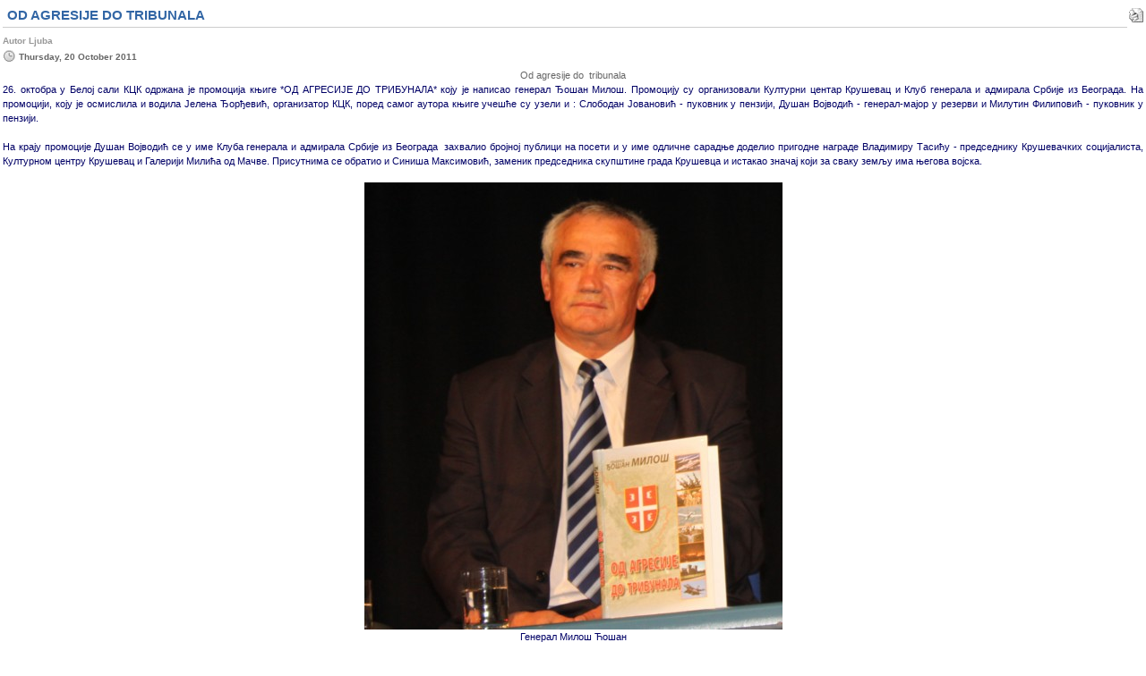

--- FILE ---
content_type: text/html
request_url: https://kck.org.rs/kultura/index2.php?option=com_content&task=view&id=670&pop=1&page=0&Itemid=28
body_size: 36982
content:
<?xml version="1.0" encoding="UTF-8"?>	<!DOCTYPE html PUBLIC "-//W3C//DTD XHTML 1.0 Transitional//EN" "http://www.w3.org/TR/xhtml1/DTD/xhtml1-transitional.dtd">
	<html xmlns="http://www.w3.org/1999/xhtml">
		<head>
			<title>Културни центар Крушевац - Добродошли! - OD AGRESIJE DO TRIBUNALA</title>
<meta name="title" content="OD AGRESIJE DO TRIBUNALA" />
<meta name="author" content="Ljuba" />
<meta name="description" content="" />
<meta name="keywords" content="" />
			<link rel="stylesheet" href="templates/jclass/css/template_css.css" type="text/css" />
			<link rel="shortcut icon" href="https://kck.org.rs/kultura/images/favicon.ico" />
			<meta http-equiv="Content-Type" content="text/html; charset=UTF-8" />
			<meta name="robots" content="noindex, nofollow" />
					</head>
		<body class="contentpane">
							<table class="contentpaneopen">
			<tr>
								<td class="contentheading" width="100%">
					OD AGRESIJE DO TRIBUNALA									</td>
								<script language="javascript" type="text/javascript">
				<!--
				document.write('<td align="right" width="100%" class="buttonheading">');
				document.write('<a href="#" onclick="javascript:window.print(); return false;" title="Štampaj">');
				document.write('<img src="https://kck.org.rs/kultura/images/M_images/printButton.png"  alt="Štampaj" name="Štampaj" align="middle" border="0" />');
				document.write('</a>');
				document.write('</td>');
				//-->
				</script>
							</tr>
			</table>
			
		<table class="contentpaneopen">
					<tr>
				<td width="70%" align="left" valign="top" colspan="2">
					<span class="small">
						 Autor Ljuba					</span>
					&nbsp;&nbsp;
				</td>
			</tr>
						<tr>
				<td valign="top" colspan="2" class="createdate">
					Thursday, 20 October 2011				</td>
			</tr>
					<tr>
			<td valign="top" colspan="2">
				                             Od agresije do&nbsp; tribunala<div style="text-align: center"> <div style="text-align: justify; color: #000066">26. октобра у Белој сали КЦК одржана је промоција књиге *ОД АГРЕСИЈЕ ДО ТРИБУНАЛА* коју је написао генерал Ђошан Милош. Промоцију су организовали Културни центар Крушевац и Клуб генерала и адмирала Србије из Београда. На промоцији, коју је осмислила и водила Јелена Ђорђевић, организатор КЦК, поред самог аутора књиге учешће су узели и : Слободан Јовановић - пуковник у пензији, Душан Војводић - генерал-мајор у резерви и Милутин Филиповић - пуковник у пензији.<br /> <br /> На крају промоције Душан Војводић се у име Клуба генерала и адмирала Србије из Београда&nbsp; захвалио бројној публици на посети и у име одличне сарадње&nbsp;доделио пригодне награде Владимиру Тасићу - председнику Крушевачких социјалиста, Културном центру Крушевац и Галерији Милића од Мачве. Присутнима се обратио и Синиша Максимовић, заменик председника скупштине града Крушевца и истакао значај који за сваку земљу има његова војска. <br /> </div> <br /> <img style="width: 467px; height: 500px" src="http://www.kck.org.rs/slike/OdAgresijeDoTribunla2011/IMG_1965.JPG" alt="" /><br /> <span style="color: #000066">Генерал Милош Ћошан</span><br /> <br /> </div><div style="text-align: center"> <img style="width: 500px; height: 333px" src="http://www.kck.org.rs/slike/OdAgresijeDoTribunla2011/IMG_1953.JPG" alt="" /><br /> Душан Војводић<br /> <br /> <img style="width: 500px; height: 333px" src="http://www.kck.org.rs/slike/OdAgresijeDoTribunla2011/IMG_1955.JPG" alt="" /><br /> <span style="color: #000066">Душан Војводић - генерал-мајор у резерви, Слободан Јовановић - пуковник </span><br /> <span style="color: #000066">у пензији, Милош Ђошан - генерал у пензији, Милутин Филиповић - </span><br /> <span style="color: #000066">пуковник у пензији и Јелена Ђорђевић</span><br /> <br /> <img style="width: 500px; height: 333px" src="http://www.kck.org.rs/slike/OdAgresijeDoTribunla2011/IMG_1948.JPG" alt="" /><br /> <span style="color: #000066">Јелена Ђорђевић</span><br /> <br /> <img style="width: 500px; height: 333px" src="http://www.kck.org.rs/slike/OdAgresijeDoTribunla2011/IMG_1956.JPG" alt="" /><br /> <br /> <img style="width: 500px; height: 333px" src="http://www.kck.org.rs/slike/OdAgresijeDoTribunla2011/IMG_1958.JPG" alt="" /><br /> <br /> <img style="width: 500px; height: 333px" src="http://www.kck.org.rs/slike/OdAgresijeDoTribunla2011/IMG_1974.JPG" alt="" /><br /> <span style="color: #000066">Синиша Максимовић прима награду за Владимира Тасића - председника </span><br /> <span style="color: #000066">крушевачких социјалиста</span><br /> <br /> <img style="width: 500px; height: 333px" src="http://www.kck.org.rs/slike/OdAgresijeDoTribunla2011/IMG_1980.JPG" alt="" /><br /> <br /> <img style="width: 500px; height: 333px" src="http://www.kck.org.rs/slike/OdAgresijeDoTribunla2011/IMG_1981.JPG" alt="" /><br /> <br /> <img style="width: 500px; height: 333px" src="http://www.kck.org.rs/slike/OdAgresijeDoTribunla2011/IMG_1983.JPG" alt="" /><br /> <span style="color: #000066">Синиша Максимовић, Љубодраг Обрадовић и Небојша Лапчевић</span><br /> <br /> <img style="width: 500px; height: 333px" src="http://www.kck.org.rs/slike/OdAgresijeDoTribunla2011/IMG_1991.JPG" alt="" /><br /> <span style="color: #000066">Заједничка слика</span><br /> <br /> <a href="http://kck.org.rs/slike/OdAgresijeDoTribunala.html"><img style="border: 2px solid; width: 600px; height: 425px" src="http://kck.org.rs/slike/OdAgresijeDoTribunala2011.jpg" alt="" /></a></div> <div style="text-align: center"><a href="http://kck.org.rs/slike/OdAgresijeDoTribunala.html" target="_blank">ПОГЛЕДАЈТЕ ВЕЋИ ПЛАКАТ</a><br /> <br /> <div style="text-align: center"><img style="width: 600px; height: 802px" src="http://kck.org.rs/slike/OdAgresijeDoTribunalaKorice.jpg" alt="" /><br /> <img style="width: 600px; height: 921px" src="http://kck.org.rs/slike/OdAgresijeDoTribunalaKorice2.jpg" alt="" /><br /> КОРИЦЕ КЊИГЕ<br /> <br /> <div style="text-align: center"> <img src="http://www.nato-aggression.in.rs/images/nova2.jpg" alt="" /><br /> <br /> <h2 style="color: #000066">Oдломак из књиге &quot;Од Агресије до Трибунала&quot;</h2> <p style="text-align: justify; text-indent: 36pt; line-height: 92%; color: #000066" class="MsoNormal"><span><br /> <span>У овом одломку дата је прича о околностима у којим су се налазили припадници јединица ПВО у току НАТО агресије, и казивање о појединачном и групном хероизму припадника ПВО.</span><br /> &nbsp;</span></p> <p style="text-align: center; line-height: 92%; color: #000066" class="MsoNormal" align="center"><strong><span>НАЈТЕЖИ ГУБИЦИ</span></strong></p> <p style="text-align: justify; text-indent: 36pt; line-height: 92%; color: #000066" class="MsoNormal"><span><span>&nbsp;</span></span><span>Први и најтежи губитак од дејства НАТО авијације, јединица је претрпела 31. марта 1999. године у рејону Љуг Бунара, на изласку из Ђаковице, према Бецу и Раковини. Ту ноћ погођен је наш радар П-15, у коме су смртно страдали војници Цимбаљевић Ђорђије из Берана и десетар Ивановић Зоран из Трстеника.&nbsp;</span></p> <table border="0" cellspacing="2" cellpadding="2" style="text-align: left; width: 100%; color: #000066">   <tbody>     <tr>       <td><em><span>&nbsp;Радар П-15 на &nbsp;положају</span></em></td>       <td>&nbsp; &nbsp; &nbsp; &nbsp; &nbsp; &nbsp; &nbsp; &nbsp;<em><span><img style="width: 300px; height: 177px" src="http://www.nato-aggression.in.rs/images/radar.jpg" alt="" /></span></em>       </td>       <td>&nbsp;</td>       <td>&nbsp;</td>     </tr>   </tbody> </table> <p style="text-align: justify; line-height: 92%; color: #000066" class="MsoNormal"><em><span>&nbsp;</span></em><span><br /> Погођени су изненада, умрли тренутно, али је прошла читава вечност у нашем покушају да их извучемо из ватре која се ширила око њихових тела.</span></p> <p style="text-align: justify; text-indent: 36pt; line-height: 92%; color: #000066" class="MsoNormal"><span>Око 21,30 часова, у радару П-15, који је био заклоњен, тако да су само антене вириле иза дебелих бетонских зидова, уз водника Гајића, као послужиоци били су војници Цимбаљевић Ђорђије и Ивановић Зоран. </span></p> <p style="text-align: justify; text-indent: 36pt; line-height: 92%; color: #000066" class="MsoNormal"><span><span>&nbsp;</span>&bdquo;Ако се гине, нека нас гине што мање&rdquo;-рече водник Гајић<span class="MsoFootnoteReference"><span><span class="MsoFootnoteReference"><span style="font-size: 12pt; font-family: &quot;Times New Roman&quot;,&quot;serif&quot;">, и одлучи да у радару остане са још једним војником, а Цимбаљевића и Ивановића упути ван радара. Ризикујући свој живот, то је било највише, што је командир радара могао учинити на заштити људства, а да при томе изврши задатак.</span></span></span></span></span></p> <p style="text-align: justify; text-indent: 36pt; line-height: 92%; color: #000066" class="MsoNormal"><span>У том тренутку, налазио сам се у радарској станици ракетног система КУБ-М. Батерија је упућена у Метохију како би ми од себе одбили најезду авиона. Пре и после ове трагедије, батерије су биле много чешћи објекат дејства НАТО авијације, него радари. </span></p> <p style="text-align: justify; text-indent: 36pt; line-height: 92%; color: #000066" class="MsoNormal"><span>Били смо удаљени мање од пола километара ваздушном линијом од радара који нам је јављао податке о авионима. Повремено смо укључивали и искључивали предајник, како би што мање времена зрачили у простор и на тај начин открили свој положај. Ноћ је била ведра као и обично. Око 21,30 кроз отворени поклопац на радару за навођење, угледао сам ракету како прелети изнад наших глава, а мало затим и велики пламен, како се диже у ваздух. Имао сам осећај да својом висином досеже небо.</span></p> <p style="text-align: justify; line-height: 92%; color: #000066" class="MsoNormal"><span><span>&nbsp;&nbsp;&nbsp;&nbsp; </span>,,Они су погођени!&rdquo;-рекох мајору Сави Миленковићу, командиру батерије и старијем воднику Анђелићу, који су се налазили поред мене. Осетио сам то, као мајка када наслути да јој је дете настрадало.</span></p> <p style="text-align: justify; line-height: 92%; color: #000066" class="MsoNormal"><span>&nbsp;</span></p> <table border="0" cellspacing="2" cellpadding="2" style="text-align: left; width: 100%; color: #000066">   <tbody>     <tr>       <td><img style="width: 300px; height: 212px" src="http://www.nato-aggression.in.rs/images/baterija.jpg" alt="" /></td>       <td><em><span>Батерија КУБ-М-редовни објекат дејства НАТО авијације</span></em></td>     </tr>   </tbody> </table> <p style="text-align: justify; line-height: 92%; color: #000066" class="MsoNormal"><span><span>&nbsp;</span>Звао сам их да се јаве на директну телефонску везу, мада сам био свестан да се не могу јавити. Ипак сам и даље стискао слушалицу очекујући да ми кажу како их је ракета промашила. Одговора није било, а црни густи дим, помешан са великим ватреним стубом, дизао се у небо и злослутно говорио шта се догодило. Ракета ХАРМ, једно од најпрецизнијих оружја НАТО авијације, која је увек погађала у центар радара, овај пут је подбацила, и пала на око 5-7 метра поред радара. Попут лопова, увукла се кроз мали отвор на бетонској огради заклона за радар и на месту убила наше војнике. При томе се радар запалио. </span></p> <p style="text-align: justify; line-height: 92%; color: #000066" class="MsoNormal"><span><span>&nbsp;</span>Како једна несрећа никада не долази сама, тако је било и овог пута. Ракета је створила огромну ватру, која је онемогућавала да њихова мртва тела извучемо из пакленог кратера, са кога се још обрушавала земља.</span></p> <p style="text-align: justify; text-indent: 36pt; line-height: 92%; color: #000066" class="MsoNormal"><span>На моју несрећу, све сам то видео. А можда је судбина баш тако хтела. У противном, да је ракета погодила радар у коме сам се ја налазио у том тренутку, што је било вероватније, сада би наши покојни војници били живи. Били би уцвељени родитељи и сестре неких других војника и породице старешина, који су се у том тренутку заједно самном налазили у радару. То би можда било праведније, бар кад сам ја у питању.</span></p> <p style="text-align: justify; text-indent: 36pt; line-height: 92%; color: #000066" class="MsoNormal"><span>Узевши са собом још једног старешину и војника, упутисмо се на место трагедије. Кривудави пољски пут, којим смо прешли растојање између наша два радара, узео нам је бар двадесетак минута времена, мада се мени та вожња учинила дуга попут вечности. Пре нас, на место трагедије, стигли су лекар и санитетска екипа из наше амбуланте у Ђаковици. </span></p> <p style="text-align: justify; text-indent: 25.65pt; line-height: 92%; color: #000066" class="MsoNormal"><span>Око радара који је догоревао, тискала се огромна група војника и старешина и са ужасом посматрали шта се дешава. Санитетска кола са лекаром и неколико техничара, стајали су у великом кругу око радара, као око велике логорске ватре, на раздаљини колико је дозвољавала јара, која се стварала од огромне ватрене буктиње. У очима присутних, видео се очај. Кроз ватру се само назирала тела војника, која су се сваким тренутком смањивала.</span></p> <p style="text-align: justify; text-indent: 25.65pt; line-height: 92%; color: #000066" class="MsoNormal"><span>Одмах сам јурнуо према њима. Уз мене је био и мој возач. На пола пута од групе војника и ватрене стихије, лежала је изгорела пушка и истопљени шлем. Мало даље саплетох се о парче нагореле жице, за које је била прикачена ручица пољског телефона којим су нам Цимбаљењвић и Ивановић јављали податке о циљевима у ваздушном простору. </span></p> <p style="text-align: justify; text-indent: 25.65pt; line-height: 92%; color: #000066" class="MsoNormal"><span>Не чекајући никакву помоћ, јурнусмо према ватри, да бар нешто извучемо од тела војника, да можемо сахранити у њихову родну груду. Чудио сам се што ми се нико није придружио, осим мог возача. Одједном сам схватио, да су и они покушавали па након неколико безуспешних покушаја, у очају одустали.</span></p> <p style="text-align: justify; text-indent: 25.65pt; line-height: 92%; color: #000066" class="MsoNormal"><span>Од почетка НАТО агресије, терориста је било свуда. Нападали су обично ноћу, па смо у радару увек имали по један борбени комплет муниције, за лично оружје. Од температуре која се развијала, почела је полагано да експлодира му-ниција у радару. Као за несрећу, кад год би се некако привукли близу тела погинулих војника, почела би да експлодира заостала муниција. И увек један по један метак, као да опомиње, као да држи одступницу и жели спречити да доспемо до тела наших мртвих другова. Био сам крајње очајан али и упоран. По лицу ми се кожа полагано затезала, а обрве су биле потпуно изгореле. Већ сам помишљао да и ја одустанем, али се у том тренутку појавио потпуковник Драго Илић, начелник везе у бригади. У оном метежу нашао је старо ћебе и поквасио га у оближњој бари. Тек тако умотани, наизменично смо се пробијали до наших војника чија су се тела брзо смањивала. За сваки покушај, морали смо изнова квасити ћебе. У једном тренутку смо некако успели извући делове тела. Више нисмо знали чији су, али у том тренутку, то није било од пресудног значаја. Мало затим, сва муниција је експлодирала, а последњи делови конструкције антена радара само се стрпошташе у ватрену гомилу. На томе месту остала је огромна гомила ужареног метала, дугиних боја, која се слијегала попут крова на запаљеној кући.</span></p> <p style="text-align: justify; text-indent: 25.65pt; line-height: 92%; color: #000066" class="MsoNormal"><span>У исто време у гарнизоној амбуланти у Ђаковици, водник Гајић Александар и његов војник из оделења, послужилац, који је остао са њим у радару, полагано су долазили свести. Очевици тврде, да је водник Гајић Александар још увек по-нављао: ,,Група авиона долази из правца Албаније, a друга се враћа из правца Призрена!&rdquo; Није ни слутио, да је баш та група из правца Призрена, погодила радар, побила војнике и њега довела у тај болеснички кревет у амбуланти. </span></p> <p style="text-align: center; line-height: 92%; color: #000066" class="MsoNormal" align="center"><span>*</span></p> <p style="text-align: center; line-height: 92%; color: #000066" class="MsoNormal" align="center"><span>*<span>&nbsp;&nbsp; </span>*</span></p> <p style="text-align: justify; text-indent: 36pt; line-height: 95%; color: #000066" class="MsoNormal"><span>Припадници свих јединица ПВО, у тих седамдесет осам дана, гинули су на различите начине. Свако према томе где је био, чиме је био наоружан и који је конкретан задатак извршавао. Ни смрт није иста. Ми, који смо противваздушну одбрану вршили на простору Косова и Метохије, страдали смо истовремено и од дејства НАТО авијације и шиптарског метка, ножа, гранате и мине.<span class="MsoFootnoteReference"><span><span class="MsoFootnoteReference"><span style="font-size: 12pt; font-family: &quot;Times New Roman&quot;,&quot;serif&quot;"> Смрт од дејства НАТО авијације није била реткост, али је била нешто повољнија од осталих начина умирања.</span></span></span></span></span></p> <p style="text-align: justify; text-indent: 36pt; line-height: 95%; color: #000066" class="MsoNormal"><span>,,Ако се већ мора погинути, волео бих да то буде од авиона или крстареће ракете. Авион те погоди, па те има, или те нема. Ако те шиптар погоди или не дај боже зароби, онда жалиш што се ниси сам подметнуо под авионску бомбу или ракету.&rdquo; -објашњавао је један војник друговима, на њихово питање због чега ретко иде у заклон када дејствује авијација. Негде дубоко у души сам се са њим потпуно слагао. На несрећу, жеља му се на крају и испунила. Погинуо је од дејства НАТО авијације у рејону Ђаковице. </span></p> <p style="text-align: justify; text-indent: 36pt; line-height: 95%; color: #000066" class="MsoNormal"><span>Ни остали припадници јединица ПВО нису били у бољој ситуацији. Где год да су се налазили, били су главна и најтраженија мета НАТО авијације и изазов за способност њихових пилота. Без своје кривице, постали су полигон за проверу целокупног смртоносног система, стављеног у функцију агресије на једну земљу. Тестирали су ефикасност службе за управљање сателитима. На њима је вршено увежбавање система командовања авијацијом из разних земаља учесница у тој злочиначкој агресији. Они су се носили са службом за спасавање пилота из обо-рених авиона. Морали су показати сву монструозност прокламоване стратегије &bdquo;Рат без и једне жртве&rdquo;, коју су пропагирали и са њоме иступали представници НАТО.<span class="MsoFootnoteReference"><span><span class="MsoFootnoteReference"><span style="font-size: 12pt; font-family: &quot;Times New Roman&quot;,&quot;serif&quot;"> И на крају, морали су се бранити од огромне пропагандне машинерије и оспоравати проглашавање цивилних жртава за &ldquo;колатералну штету&rdquo;. У једној јединици ПВО, јужно од Београда, у рејону Барајева и Степојевца, био је у то време и мој старији син Никола.</span></span></span></span></span></p> <p style="text-align: justify; text-indent: 36pt; line-height: 95%; color: #000066" class="MsoNormal"><span>У том циљу, бомбардована је зграда РТС у Абердаревој. По сваку цену се морало спречити да истина о нашим успесима и њиховим промашајима продре до светске јавности. Неко је у тој борби морао страдати. Ако већ нису могли уништити Војску и посебно јединице ПВО, кренули су на оне који су приказивали истину о тој борби у којој се нису могли бранити. Њихова судбина била је одлучена онога тренутка када је неко у НАТО одлучио да их заувек угаси. </span></p> <p style="text-align: justify; text-indent: 36pt; line-height: 95%; color: #000066" class="MsoNormal"><span>У таквом вртлогу стихије, свако укључење средстава ПВО, посебно радара и ракетних јединица, било је ход свесно изабраним путем у смрт. Безброј укључења средстава у рад, представљало је безброј изазова. Борба за живот прерачуната је у борбу за секунде. Оне су одлучивале и биле граница између живота и смрти комплетних послуга. Уколико послуга за десетак секунди није открила авион и лансирала ракету, вероватноћа да буду уништени вишеструко се повећавала. Ако су ипак преживели, следило је премештање и маршевање уз огроман физички напор. На истом месту нису смели два пута дочекати напад авијације. То маршевање, након исцрпног и страхом протканог боравка у кабини било је награда пре-живелима. Понекада теже и опасније од боравка под земљом, завршавало се поновним уласком у борбена средства. Послуге у средствима смењивале су се као рудари при уласку у јаму, уз поздрав &bdquo;срећно.&rdquo;. Није се разликовало да ли су уморнији улазили у борбена средства или из њих излазили. Након тога је следило поновно укључење, па уз много среће, премештање на нови ватрени положај. Није постојала разлика између дана и ноћи. О одмору се само могло маштати, а и када га је било, били су то кратки праменови сна, као у грозници. </span></p> <p style="text-align: justify; text-indent: 36pt; line-height: 95%; color: #000066" class="MsoNormal"><span>Живот нас, припадника јединица ПВО тих дана, представљао је истовремени и упоредни тест храбрости, одлучности и мудрости. Скоро увек они су једно друго искључивали. Да ли бити мудар, па се склонити и ћутати или храбар па дејствовати по непријатељу. Одлучивање је припадало командантима. Они су морали наћи границу како и када поступити. Тиме смо себи задали тему за остатак живота. Увек ћемо имати о чему размишљати и анализирати како смо када по-ступили и да ли смо могли другачије. Као добар и озбиљан шахиста, који анализира и добијену и изгубљену партију. Добијену анализира чешће и радије, а изгубљену дуже и детаљније.</span></p> <p style="text-align: justify; text-indent: 36pt; line-height: 95%; color: #000066" class="MsoNormal"><span>НАТО агресор је био у предности и такву дилему није имао. Он је увек дејствовао, захваљујући огромној техничкој предности и усвојеној стратегији. Сва његова мудрост састојала се у томе да се не спусти испод три хиљаде метара висине, колико је био домет наших средстава ПВО. Није морао штедети средства нити водити рачуна кога ће погодити. </span></p> <p style="text-align: justify; text-indent: 36pt; line-height: 95%; color: #000066" class="MsoNormal"><span>Сваки припадник јединице, као да је играо своју партију покера, у коме је улог био живот. Играло се у свој, али и у животе својих колега, пријатеља, деце из исте улице. Не играти, значило би кукавички препустити да НАТО агресор убија цивиле. Тиме би свесно жртвовали познанике, рођаке, децу. Можда непознату а можда и своју. То је терало припаднике јединица ПВО, да играју и када је улог био живот, а шанса за добитак у свакој подели карата бивала мања. И што је игра дуже трајала, то се број играча са наше стране смањивао. Агресори су имали и резервне играче. Ми смо све своје одмах на почетку увели у игру. Отпочели смо утакмицу са непотпуном поставом, неисправном и застарелом опремом, али чврстом жељом да не изгубимо и игру наставимо до краја. Уосталом, играли смо на свом терену, пред својом публиком. Тиме је наша обавеза да дамо све од себе била већа. Али, као и пред сваку нашу утакмицу, било је нажалост и оних који су звиждали државној химни, кришом навијали за непријатеља, аплаудирали када би он постигао гол. Такви су срећом ипак били у мањини, и нису касније дуго поживели. Постоји негде дубоко нека скривена правда.</span></p> <p style="text-align: justify; text-indent: 36pt; line-height: 95%; color: #000066" class="MsoNormal"><span>Наравно да смо се плашили. Тешко је гледати смрти у очи, а не трепнути. Сећам се нашег уласка у борбена средства батерије КУБ-М оне ноћи када су у Љуг Бунару у радару погинули моји војници Цимбаљевић Ђорђије и десетар Ивановић Зоран. Тамо где се некада као од шале ускакало и такмичило ко ће брже ући, сада смо као са ногама од олова једва ушли. Додавали смо једни другима руке да лакше уђемо. Нисмо се ни морали гледати у лице. Свако је био нем и забринут, а покушај старешина да пред војницима прикрију сопствени страх, једноставно није успевао. Ни ја нисам био изнимка у томе. Али то нас није навело на одлуку да одустанемо од борбе.</span></p> <p style="text-align: justify; text-indent: 36pt; line-height: 95%; color: #000066" class="MsoNormal"><span>Свако укључење средстава, било је као да играмо својеврсни руски рулет и слепочници приносимо цев револвера. Много опасних покушаја. Велика вероватноћа да се погине, велика срећа ако се преживи. И ја сам на слепочници, у том тренутку имао цев револвера. Није опалио. Мени су пружили прилику, да следећи пут, када се појаве нови авиони на хоризонту, поново ставим цев на слепочницу а прст на обарач. И тако свих 78 дана НАТО агресије. Многима нажалост, таква шанса није пружена, па ни мојим војницима Ђорђију Цимбаљевићу и Зорану Ивановићу.</span></p> <br /> </div> <br /> </div> </div>   			</td>
		</tr>
					<tr>
				<td colspan="2" align="left" class="modifydate">
					Poslednji put ažurirano ( Thursday, 27 October 2011 )
				</td>
			</tr>
					</table>

		<span class="article_seperator">&nbsp;</span>

					<script language="javascript" type="text/javascript">
			<!--
			document.write('<div align="center" style="margin-top: 30px; margin-bottom: 30px;">');
			document.write('<a href="#" onclick="javascript:window.close();"><span class="small">Zatvori prozor</span></a>');
			document.write('</div>');
			//-->
			</script>
					</body>
	</html>
	